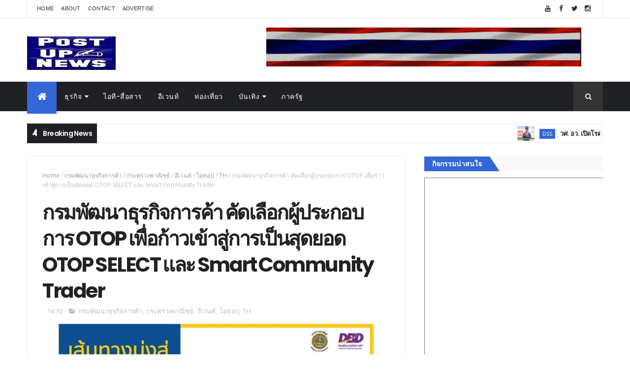

--- FILE ---
content_type: text/html; charset=UTF-8
request_url: https://th.postupnews.com/b/stats?style=BLACK_TRANSPARENT&timeRange=ALL_TIME&token=APq4FmAakELFbHI43-kTwKz6g0ryX0gPkpnGmKRK9oHtReZCo9AaWi8uIXpoFszBBvKcO0owxTUh6Mn6U8wHZQLImsUVg-zhLA
body_size: 30
content:
{"total":11762806,"sparklineOptions":{"backgroundColor":{"fillOpacity":0.1,"fill":"#000000"},"series":[{"areaOpacity":0.3,"color":"#202020"}]},"sparklineData":[[0,11],[1,10],[2,13],[3,17],[4,13],[5,11],[6,11],[7,15],[8,14],[9,11],[10,10],[11,12],[12,10],[13,11],[14,13],[15,14],[16,14],[17,15],[18,13],[19,13],[20,14],[21,16],[22,11],[23,20],[24,15],[25,11],[26,100],[27,16],[28,17],[29,11]],"nextTickMs":11356}